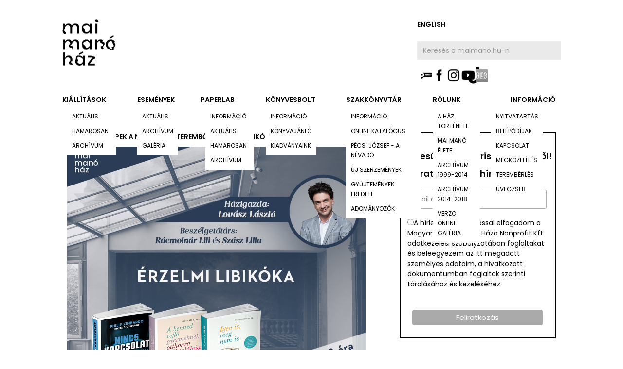

--- FILE ---
content_type: text/html
request_url: https://www.maimano.hu/programok/konyvek-kepek-a-napfenymuterembol-erzelmi-libikoka
body_size: 10263
content:
<!DOCTYPE html><!-- Last Published: Tue Jan 13 2026 13:46:21 GMT+0000 (Coordinated Universal Time) --><html data-wf-domain="www.maimano.hu" data-wf-page="5be9ba53b8448d3e75341f13" data-wf-site="5be9acfefc16dcb1a0b31b05" lang="hu" data-wf-collection="5be9ba53b8448d1643341f12" data-wf-item-slug="konyvek-kepek-a-napfenymuterembol-erzelmi-libikoka"><head><meta charset="utf-8"/><title>Könyvek &amp; Képek a Napfényműteremből: Érzelmi libikóka | Mai Manó Ház</title><meta content="" name="description"/><meta content="Könyvek &amp; Képek a Napfényműteremből: Érzelmi libikóka | Mai Manó Ház" property="og:title"/><meta content="" property="og:description"/><meta content="https://cdn.prod.website-files.com/5be9b7eb8a9149d17fb7cd8f/5e2ad0f18bd6e45beeaeaf56_konyvklub_lajkmagnes_febr12.jpg" property="og:image"/><meta content="Könyvek &amp; Képek a Napfényműteremből: Érzelmi libikóka | Mai Manó Ház" property="twitter:title"/><meta content="" property="twitter:description"/><meta content="https://cdn.prod.website-files.com/5be9b7eb8a9149d17fb7cd8f/5e2ad0f18bd6e45beeaeaf56_konyvklub_lajkmagnes_febr12.jpg" property="twitter:image"/><meta property="og:type" content="website"/><meta content="summary_large_image" name="twitter:card"/><meta content="width=device-width, initial-scale=1" name="viewport"/><link href="https://cdn.prod.website-files.com/5be9acfefc16dcb1a0b31b05/css/mai-mano.webflow.shared.74a0564d6.min.css" rel="stylesheet" type="text/css" integrity="sha384-dKBWTW9Br9Wpp/Perw5GN6TRcuBTKfhsuWYp5y6UHLvN9XAI6d5cLU2zEYyl7Lut" crossorigin="anonymous"/><link href="https://fonts.googleapis.com" rel="preconnect"/><link href="https://fonts.gstatic.com" rel="preconnect" crossorigin="anonymous"/><script src="https://ajax.googleapis.com/ajax/libs/webfont/1.6.26/webfont.js" type="text/javascript"></script><script type="text/javascript">WebFont.load({  google: {    families: ["Poppins:100,200,300,regular,500,600,700"]  }});</script><script type="text/javascript">!function(o,c){var n=c.documentElement,t=" w-mod-";n.className+=t+"js",("ontouchstart"in o||o.DocumentTouch&&c instanceof DocumentTouch)&&(n.className+=t+"touch")}(window,document);</script><link href="https://cdn.prod.website-files.com/5be9acfefc16dcb1a0b31b05/5be9b6222bb84409a6a699cb_maimano_ikon_02-02_32.png" rel="shortcut icon" type="image/x-icon"/><link href="https://cdn.prod.website-files.com/5be9acfefc16dcb1a0b31b05/5be9b625abee8dfcb598b3e8_maimano_ikon_02-02_256.png" rel="apple-touch-icon"/><script async="" src="https://www.googletagmanager.com/gtag/js?id=G-58XY6LL2FY"></script><script type="text/javascript">window.dataLayer = window.dataLayer || [];function gtag(){dataLayer.push(arguments);}gtag('set', 'developer_id.dZGVlNj', true);gtag('js', new Date());gtag('config', 'G-58XY6LL2FY');</script><script src="https://www.google.com/recaptcha/api.js" type="text/javascript"></script><!-- Google tag (gtag.js) -->
<script async src="https://www.googletagmanager.com/gtag/js?id=G-58XY6LL2FY"></script>
<script>
window.dataLayer = window.dataLayer || [];
function gtag(){dataLayer.push(arguments);}
gtag('js', new Date());

gtag('config', 'G-58XY6LL2FY');
</script>

<script src="https://www.google.com/recaptcha/api.js" async defer></script>
<script type="text/javascript">
      var onloadCallback = function() {
        grecaptcha.render('g-recaptcha', {
          'sitekey' : '6LewlCQaAAAAAFlXXfLAyDDpKSCM1IABe7iWWH_u'
        });
      };
    </script>

     <script src="https://www.google.com/recaptcha/api.js" async defer></script>
     <script>
       function onSubmit(token) {
         document.getElementById("textwidget custom-html-widget").submit();
       }
     </script>
<script id="mcjs">!function(c,h,i,m,p){m=c.createElement(h),p=c.getElementsByTagName(h)[0],m.async=1,m.src=i,p.parentNode.insertBefore(m,p)}(document,"script","https://chimpstatic.com/mcjs-connected/js/users/b4106f1d587e22c170ad785f7/dd955e53936516a173fe8c0e6.js");</script>

<meta name="facebook-domain-verification" content="a4uwomlkke8tdhetgkzb53yxlsx3p7" /><script type="text/javascript">window.__WEBFLOW_CURRENCY_SETTINGS = {"currencyCode":"USD","symbol":"$","decimal":".","fractionDigits":2,"group":",","template":"{{wf {\"path\":\"symbol\",\"type\":\"PlainText\"} }} {{wf {\"path\":\"amount\",\"type\":\"CommercePrice\"} }} {{wf {\"path\":\"currencyCode\",\"type\":\"PlainText\"} }}","hideDecimalForWholeNumbers":false};</script></head><body class="body"><div class="header"><a href="/" class="mai-mano-logo w-inline-block"><img src="https://cdn.prod.website-files.com/5be9acfefc16dcb1a0b31b05/5be9bd7cbfc62e4e945f9d15_logo_GIF_FIN.gif" alt="" class="maimano-logo"/></a><div class="global-search-box"><a href="#" class="language-text-link">english</a><div class="w-form"><form id="email-form" name="email-form" data-name="Email Form" method="get" data-wf-page-id="5be9ba53b8448d3e75341f13" data-wf-element-id="fc058dc9-8767-76d9-6305-b4da4d603c7e" data-turnstile-sitekey="0x4AAAAAAAQTptj2So4dx43e"><input class="search-input-field w-input" maxlength="256" name="name-2" data-name="Name 2" placeholder="Keresés a maimano.hu-n" type="text" id="name-2"/></form><div class="w-form-done"><div>Thank you! Your submission has been received!</div></div><div class="w-form-fail"><div>Oops! Something went wrong while submitting the form.</div></div></div><div class="div-block-5"><a href="https://punkt.hu" target="_blank" class="header-icon-links w-inline-block"><img src="https://cdn.prod.website-files.com/5be9acfefc16dcb1a0b31b05/5defd5f78cc60e174810a33a_horizontal_white_bg-01.png" sizes="(max-width: 729px) 100vw, 729px" srcset="https://cdn.prod.website-files.com/5be9acfefc16dcb1a0b31b05/5defd5f78cc60e174810a33a_horizontal_white_bg-01-p-500.png 500w, https://cdn.prod.website-files.com/5be9acfefc16dcb1a0b31b05/5defd5f78cc60e174810a33a_horizontal_white_bg-01.png 729w" alt="" class="image _1"/></a><a href="https://www.facebook.com/maimanohaz/" target="_blank" class="header-icon-links w-inline-block"><img src="https://cdn.prod.website-files.com/5be9acfefc16dcb1a0b31b05/5c9f3c95b7e3edbd1d1b5217_fb_logo.png" sizes="(max-width: 591px) 100vw, 591px" srcset="https://cdn.prod.website-files.com/5be9acfefc16dcb1a0b31b05/5c9f3c95b7e3edbd1d1b5217_fb_logo-p-500.png 500w, https://cdn.prod.website-files.com/5be9acfefc16dcb1a0b31b05/5c9f3c95b7e3edbd1d1b5217_fb_logo.png 591w" alt="" class="image"/></a><a href="https://www.instagram.com/maimanohouse/" target="_blank" class="header-icon-links w-inline-block"><img src="https://cdn.prod.website-files.com/5be9acfefc16dcb1a0b31b05/5c9f3cb6b9de9c21bbb04aba_insta_logo.png" sizes="(max-width: 591px) 100vw, 591px" srcset="https://cdn.prod.website-files.com/5be9acfefc16dcb1a0b31b05/5c9f3cb6b9de9c21bbb04aba_insta_logo-p-500.png 500w, https://cdn.prod.website-files.com/5be9acfefc16dcb1a0b31b05/5c9f3cb6b9de9c21bbb04aba_insta_logo.png 591w" alt="" class="image"/></a><a href="https://www.youtube.com/MaiManoHouse" target="_blank" class="header-icon-links w-inline-block"><img src="https://cdn.prod.website-files.com/5be9acfefc16dcb1a0b31b05/5c9f3cbe0620588119f783bc_youtube_logo.png" sizes="(max-width: 591px) 100vw, 591px" srcset="https://cdn.prod.website-files.com/5be9acfefc16dcb1a0b31b05/5c9f3cbe0620588119f783bc_youtube_logo-p-500.png 500w, https://cdn.prod.website-files.com/5be9acfefc16dcb1a0b31b05/5c9f3cbe0620588119f783bc_youtube_logo.png 591w" alt="" class="image"/></a><a href="https://www.tiktok.com/@maimanohaz" target="_blank" class="header-icon-links w-inline-block"><img src="https://cdn.prod.website-files.com/5be9acfefc16dcb1a0b31b05/67a49efbe727222d5876af80_tiktok-brands-solid.svg" alt="" class="image"/></a><a href="https://maimanohaz.blog.hu/" target="_blank" class="header-icon-links w-inline-block"><img src="https://cdn.prod.website-files.com/5be9acfefc16dcb1a0b31b05/5c9f3cfe4ccfeb1825bbac14_bloghu_logo300.png" alt="" class="image blog"/></a></div></div></div><div class="navbar w-hidden-medium w-hidden-small w-hidden-tiny"><div data-w-id="f7b3f713-7098-25b1-ef05-271a9350b381" class="navbar-child-div"><div class="navbar-main-nav-text _1">Kiállítások</div><div data-w-id="f7b3f713-7098-25b1-ef05-271a9350b384" class="sub-nav-1"><a href="/kiallitasaink/aktualis-kiallitasok-mai-mano-haz" class="navbar-navlink-div w-inline-block"><div class="navbar-navlink-text">Aktuális</div></a><a href="/kiallitasaink/hamarosan-mai-mano-haz" class="navbar-navlink-div w-inline-block"><div class="navbar-navlink-text">Hamarosan</div></a><a href="/kiallitasaink/archiv-kiallitasok-mai-mano-haz" class="navbar-navlink-div w-inline-block"><div class="navbar-navlink-text">Archívum</div></a></div></div><div data-w-id="f7b3f713-7098-25b1-ef05-271a9350b38e" class="navbar-child-div"><div class="navbar-main-nav-text">Események</div><div data-w-id="f7b3f713-7098-25b1-ef05-271a9350b391" class="sub-nav-2 sub-nav-div"><a href="/esemenyeink/aktualis-esemenyek-mai-mano-haz" class="navbar-navlink-div w-inline-block"><div class="navbar-navlink-text">Aktuális</div></a><a href="/esemenyeink/archivum-mai-mano-haz" class="navbar-navlink-div w-inline-block"><div class="navbar-navlink-text">Archívum</div></a><a href="/esemenyeink/galeria" class="navbar-navlink-div w-inline-block"><div class="navbar-navlink-text">GALÉRIA</div></a></div></div><div data-w-id="28339eaa-2fe0-3aa0-c451-de268b164126" class="navbar-child-div"><div class="navbar-main-nav-text _1">paperlab</div><div data-w-id="28339eaa-2fe0-3aa0-c451-de268b164129" class="sub-nav-7"><a href="/paperlab/paperlab-informacio-mai-mano-haz" class="navbar-navlink-div w-inline-block"><div class="navbar-navlink-text">Információ</div></a><a href="/paperlab/paperlab-aktualis-mai-mano-haz" class="navbar-navlink-div w-inline-block"><div class="navbar-navlink-text">Aktuális</div></a><a href="/paperlab/paperlab-hamarosan-mai-mano-haz" class="navbar-navlink-div w-inline-block"><div class="navbar-navlink-text">Hamarosan</div></a><a href="/paperlab/paperlab-archiv-mai-mano-haz" class="navbar-navlink-div w-inline-block"><div class="navbar-navlink-text">Archívum</div></a></div></div><div data-w-id="f7b3f713-7098-25b1-ef05-271a9350b39e" class="navbar-child-div"><div class="navbar-main-nav-text">könyvesbolt</div><div data-w-id="f7b3f713-7098-25b1-ef05-271a9350b3a1" class="sub-nav-3 sub-nav-div"><a href="/konyvesbolt/konyvesbolt-informacio-mai-mano-haz" class="navbar-navlink-div w-inline-block"><div class="navbar-navlink-text">Információ</div></a><a href="/konyvesbolt/konyvajanlo-mai-mano-haz" class="navbar-navlink-div w-inline-block"><div class="navbar-navlink-text">Könyvajánló</div></a><a href="/konyvesbolt/kiadvanyaink-mai-mano-haz" class="navbar-navlink-div w-inline-block"><div class="navbar-navlink-text">Kiadványaink</div></a></div></div><div data-w-id="f7b3f713-7098-25b1-ef05-271a9350b3ab" class="navbar-child-div"><div class="navbar-main-nav-text">Szakkönyvtár</div><div data-w-id="f7b3f713-7098-25b1-ef05-271a9350b3ae" class="sub-nav-4 sub-nav-div"><a href="/szakkonyvtar/szakkonyvtar-informacio" class="navbar-navlink-div w-inline-block"><div class="navbar-navlink-text">Információ</div></a><a href="https://katalogus.maimanoarchiv.hu" target="_blank" class="navbar-navlink-div w-inline-block"><div class="navbar-navlink-text">Online katalógus</div></a><a href="/szakkonyvtar/pecsi-jozsef-a-nevado" class="navbar-navlink-div w-inline-block"><div class="navbar-navlink-text">Pécsi józsef - a névadó</div></a><a href="http://katalogus.maimanoarchiv.hu/last50.php" target="_blank" class="navbar-navlink-div w-inline-block"><div class="navbar-navlink-text">Új szerzemények</div></a><a href="/szakkonyvtar/gyujtemenyek-eredete-mai-mano-haz" class="navbar-navlink-div w-inline-block"><div class="navbar-navlink-text">gyűjtemények eredete</div></a><a href="/szakkonyvtar/adomanyozok-mai-mano-haz" class="navbar-navlink-div w-inline-block"><div class="navbar-navlink-text">adományozók</div></a></div></div><div data-w-id="f7b3f713-7098-25b1-ef05-271a9350b3c1" class="navbar-child-div"><div class="navbar-main-nav-text">rólunk</div><div data-w-id="f7b3f713-7098-25b1-ef05-271a9350b3c4" class="sub-nav-5 sub-nav-div"><a href="/rolunk/a-haz-tortenete-mai-mano-haz" class="navbar-navlink-div w-inline-block"><div class="navbar-navlink-text">A ház története</div></a><a href="/rolunk/mai-mano-elete-mai-mano-haz" class="navbar-navlink-div w-inline-block"><div class="navbar-navlink-text">mai manó élete</div></a><a href="https://archivum.maimanoarchiv.hu" target="_blank" class="navbar-navlink-div w-inline-block"><div class="navbar-navlink-text">Archívum 1999-2014</div></a><a href="https://2014-2018.maimanoarchiv.hu" target="_blank" class="navbar-navlink-div w-inline-block"><div class="navbar-navlink-text">Archívum 2014-2018</div></a><a href="https://verzo.maimanoarchiv.hu" target="_blank" class="navbar-navlink-div w-inline-block"><div class="navbar-navlink-text">verzo online galéria</div></a></div></div><div data-w-id="f7b3f713-7098-25b1-ef05-271a9350b3ce" class="navbar-child-div"><div class="navbar-main-nav-text _2">információ</div><div data-w-id="f7b3f713-7098-25b1-ef05-271a9350b3d1" class="sub-nav-6 sub-nav-div"><a href="/informacio/nyitvatartas-mai-mano-haz" class="navbar-navlink-div w-inline-block"><div class="navbar-navlink-text">Nyitvatartás</div></a><a href="/informacio/belepodijak-mai-mano-haz" class="navbar-navlink-div w-inline-block"><div class="navbar-navlink-text">Belépődíjak</div></a><a href="/informacio/kapcsolat-mai-mano-haz" class="navbar-navlink-div w-inline-block"><div class="navbar-navlink-text">kapcsolat</div></a><a href="/informacio/megkozelites-mai-mano-haz" class="navbar-navlink-div w-inline-block"><div class="navbar-navlink-text">megközelítés</div></a><a href="/informacio/teremberles-mai-mano-haz" class="navbar-navlink-div w-inline-block"><div class="navbar-navlink-text">terembérlés</div></a><a href="/informacio/tamogatok-mai-mano-haz" class="navbar-navlink-div none w-inline-block"><div class="navbar-navlink-text">támogatók</div></a><a href="/informacio/uvegzseb-mai-mano-haz" class="navbar-navlink-div w-inline-block"><div class="navbar-navlink-text">üvegzseb</div></a></div></div></div><div class="navbar mobil w-hidden-main"><div data-w-id="7f5a5091-6231-0924-5e08-e9f59efa1af8" class="navbar-child-div"><div class="navbar-main-nav-text _1" data-ix="sub-nav-show-mobil">Kiállítások</div><div class="sub-nav-1 mobil" data-ix="sub-nav-show-mobil"><a href="/kiallitasaink/aktualis-kiallitasok-mai-mano-haz" class="navbar-navlink-div w-inline-block"><div class="navbar-navlink-text">Aktuális</div></a><a href="/kiallitasaink/hamarosan-mai-mano-haz" class="navbar-navlink-div w-inline-block"><div class="navbar-navlink-text">Hamarosan</div></a><a href="/kiallitasaink/archiv-kiallitasok-mai-mano-haz" class="navbar-navlink-div w-inline-block"><div class="navbar-navlink-text">Archívum</div></a></div></div><div data-w-id="7f5a5091-6231-0924-5e08-e9f59efa1b05" class="navbar-child-div" data-ix="sub-nav-show-mobil-2"><div class="navbar-main-nav-text mobil">Események</div><div class="sub-nav-2 sub-nav-div mobil"><a href="/esemenyeink/aktualis-esemenyek-mai-mano-haz" class="navbar-navlink-div w-inline-block"><div class="navbar-navlink-text">Aktuális</div></a><a href="/esemenyeink/archivum-mai-mano-haz" class="navbar-navlink-div w-inline-block"><div class="navbar-navlink-text">Archívum</div></a><a href="/esemenyeink/galeria" class="navbar-navlink-div w-inline-block"><div class="navbar-navlink-text">GALÉRIA</div></a></div></div><div data-w-id="e73893ea-a4bc-124f-621a-5ebcd26f6ba3" class="navbar-child-div" data-ix="sub-nav-show-mobil-7"><div class="navbar-main-nav-text mobil" data-ix="sub-nav-show-mobil-7">paperlab</div><div class="sub-nav-7 mobil"><a href="/paperlab/paperlab-informacio-mai-mano-haz" class="navbar-navlink-div w-inline-block"><div class="navbar-navlink-text">Információ</div></a><a href="/paperlab/paperlab-aktualis-mai-mano-haz" class="navbar-navlink-div w-inline-block"><div class="navbar-navlink-text">Aktuális</div></a><a href="/paperlab/paperlab-hamarosan-mai-mano-haz" class="navbar-navlink-div w-inline-block"><div class="navbar-navlink-text">Hamarosan</div></a><a href="/paperlab/paperlab-archiv-mai-mano-haz" class="navbar-navlink-div w-inline-block"><div class="navbar-navlink-text">Archívum</div></a></div></div><div data-w-id="7f5a5091-6231-0924-5e08-e9f59efa1b15" class="navbar-child-div" data-ix="sub-nav-show-mobil-3"><div class="navbar-main-nav-text mobil">könyvesbolt</div><div class="sub-nav-3 sub-nav-div mobil"><a href="/konyvesbolt/konyvesbolt-informacio-mai-mano-haz" class="navbar-navlink-div w-inline-block"><div class="navbar-navlink-text">Információ</div></a><a href="/konyvesbolt/konyvajanlo-mai-mano-haz" class="navbar-navlink-div w-inline-block"><div class="navbar-navlink-text">Könyvajánló</div></a><a href="/konyvesbolt/kiadvanyaink-mai-mano-haz" class="navbar-navlink-div w-inline-block"><div class="navbar-navlink-text">Kiadványaink</div></a></div></div><div data-w-id="7f5a5091-6231-0924-5e08-e9f59efa1b22" class="navbar-child-div" data-ix="sub-nav-show-mobil-4"><div class="navbar-main-nav-text mobil">Szakkönyvtár</div><div class="sub-nav-4 sub-nav-div mobil"><a href="/szakkonyvtar/szakkonyvtar-informacio" class="navbar-navlink-div w-inline-block"><div class="navbar-navlink-text">Információ</div></a><a href="https://katalogus.maimanoarchiv.hu" target="_blank" class="navbar-navlink-div w-inline-block"><div class="navbar-navlink-text">Online katalógus</div></a><a href="/szakkonyvtar/pecsi-jozsef-a-nevado" class="navbar-navlink-div w-inline-block"><div class="navbar-navlink-text">Pécsi józsef - a névadó</div></a><a href="http://katalogus.maimanoarchiv.hu/last50.php" target="_blank" class="navbar-navlink-div w-inline-block"><div class="navbar-navlink-text">Új szerzemények</div></a><a href="/szakkonyvtar/gyujtemenyek-eredete-mai-mano-haz" class="navbar-navlink-div w-inline-block"><div class="navbar-navlink-text">gyűjtemények eredete</div></a><a href="/szakkonyvtar/adomanyozok-mai-mano-haz" class="navbar-navlink-div w-inline-block"><div class="navbar-navlink-text">adományozók</div></a></div></div><div data-w-id="7f5a5091-6231-0924-5e08-e9f59efa1b38" class="navbar-child-div" data-ix="sub-nav-show-mobil-5"><div class="navbar-main-nav-text mobil">rólunk</div><div class="sub-nav-5 sub-nav-div mobil"><a href="/rolunk/a-haz-tortenete-mai-mano-haz" class="navbar-navlink-div w-inline-block"><div class="navbar-navlink-text">A ház története</div></a><a href="/rolunk/mai-mano-elete-mai-mano-haz" class="navbar-navlink-div w-inline-block"><div class="navbar-navlink-text">mai manó élete</div></a><a href="https://archivum.maimanoarchiv.hu" target="_blank" class="navbar-navlink-div w-inline-block"><div class="navbar-navlink-text">Archívum 1999-2014</div></a><a href="https://2014-2018.maimanoarchiv.hu" target="_blank" class="navbar-navlink-div w-inline-block"><div class="navbar-navlink-text">Archívum 2014-2018</div></a><a href="https://verzo.maimanoarchiv.hu" target="_blank" class="navbar-navlink-div w-inline-block"><div class="navbar-navlink-text">verzo online galéria</div></a></div></div><div data-w-id="7f5a5091-6231-0924-5e08-e9f59efa1b45" class="navbar-child-div" data-ix="sub-nav-show-mobil-6"><div class="navbar-main-nav-text _2">információ</div><div class="sub-nav-6 sub-nav-div mobil"><a href="/informacio/nyitvatartas-mai-mano-haz" class="navbar-navlink-div w-inline-block"><div class="navbar-navlink-text">Nyitvatartás</div></a><a href="/informacio/belepodijak-mai-mano-haz" class="navbar-navlink-div w-inline-block"><div class="navbar-navlink-text">Belépődíjak</div></a><a href="/informacio/kapcsolat-mai-mano-haz" class="navbar-navlink-div w-inline-block"><div class="navbar-navlink-text">kapcsolat</div></a><a href="/informacio/megkozelites-mai-mano-haz" class="navbar-navlink-div w-inline-block"><div class="navbar-navlink-text">megközelítés</div></a><a href="/informacio/teremberles-mai-mano-haz" class="navbar-navlink-div w-inline-block"><div class="navbar-navlink-text">terembérlés</div></a><a href="/informacio/uvegzseb-mai-mano-haz" class="navbar-navlink-div w-inline-block"><div class="navbar-navlink-text">üvegzseb</div></a></div></div></div><div class="gyujto-cols w-row"><div class="w-col w-col-8"><div class="widgets-div gyujto _1" data-ix="text-initial"><div class="template-cim cim">Könyvek &amp; Képek a Napfényműteremből: Érzelmi libikóka</div><div class="template-alcim w-dyn-bind-empty"></div><div class="lead-mezo w-dyn-bind-empty w-richtext"></div><div class="w-richtext"><figure style="max-width:1000pxpx" class="w-richtext-align-fullwidth w-richtext-figure-type-image"><div><img src="https://cdn.prod.website-files.com/5be9b7eb8a9149d17fb7cd8f/5e2ad0b473cd8166534746a6_konyvklub_lajkmagnes_febr12.jpeg" alt=""/></div></figure><p>A Libri Kiadói Csoport és a Mai Manó Ház közös programsorozatot indít Könyvek &amp; Képek a Napfényműteremből címmel. Havonta egyszer olyan beszélgetőestet rendezünk, melyen egy-egy izgalmas, népszerű és fontos témát közelítünk meg a Libri Kiadói Csoport újonnan megjelent könyvein és kortárs fotóművészek alkotásain keresztül. A beszélgetéshez a <a href="https://www.facebook.com/Vylyan/"><strong>Vylyan Pincészet</strong></a> borait kóstoljuk.</p><p>A sorozat házigazdája: Lovász László (műsorvezető, producer, Dumaszínház)</p><p><strong>2020. február 12., 18.00 Érzelmi libikóka</strong><br/>‍<br/>Kapcsolódó könyveink:<br/>Stefanie Stahl: Igen is, meg nem is A kötelékfóbia felismerése és legyőzése;<br/>Stefanie Stahl: A benned rejlő gyermeknek otthonra kell találnia. Megoldás (szinte) minden problémára;<br/>Philip Zimbardo: Nincs kapcsolat – Hová lettek a férfiak?</p><p><strong>Az est vendégei: Rácmolnár Lili (pszichológus) és Szász Lilla (fotográfus)</strong></p><p>Az est tematikájában szereplő könyvek 20% kedvezménnyel vásárolhatók meg.</p><p>A könyvklubra belépőjegyet kell váltani (ennek ára 2500 Ft, tartalmazza a beszélgetésen való részvételt, egy pohár bort és látogatható vele a Mai Manó Ház aktuális kiállítása is.)</p><p>Jegyek előzetesen és aznap este is válthatók a Mai Manó Ház jegypénztárában (1065 Budapest, Nagymező u. 20.).</p><p><strong><br/>Rácmolnár Lili</strong></p><p>Rácmolnár Lili, pszichológus, gyásztanácsadó. Az ELTE klinikai és egészségpszichológia szakán szerezte diplomáját, a Napfogyatkozás Egyesületnél pedig gyásztanácsadói képesítést szerzett. Terapeutaként végzett munkája mellett a wmn.hu oldalon is gyakran jelennek meg pszichológiai vonatkozású írásai.</p><p><strong><br/>Szász Lilla</strong></p><p>Szász Lilla az ELTE Bölcsészettudományi Karán végzett orosz-esztétika szakon. Művészeti munkássága olyan kérdésekre irányul, hogy az emberek miként élnek különböző körülmények hatására létrejött zárt közösségekben, Magyarországon és külföldön egyaránt. Fényképezett többek között hajléktalan anyákat, fiatalkorú, intézetben élő lányokat, és a Magyar Állami Eötvös Ösztöndíj támogatásával New Yorkban élő második világháborús orosz zsidó veteránokat. A több mint tíz éve készülő, Histories of Love című fotósorozatában a párkapcsolatokat vizsgálja.</p><p>‍</p></div><div>A galéria megtekintéséhez lapozzon!<br/>‍</div><div class="kepnezo-template"><div id="w-node-_67706670-2494-0a93-a575-006756840f04-75341f13" class="kepdiv"><div class="kepdiv15"><img alt="" src="" class="kep01 w-dyn-bind-empty"/><a href="#" data-ix="custom-slider-left-arrow-15" class="backnyil w-inline-block"><img src="https://cdn.prod.website-files.com/5795bef3a55e17ca4ee8589f/57c06dd080847736718aedee_nyil_bal-01.svg" width="71" height="56" alt="" class="nyilimage-back"/></a><a href="#" data-ix="custom-slider-right-arrow-15" class="elorenyil w-inline-block"><img src="https://cdn.prod.website-files.com/5795bef3a55e17ca4ee8589f/57c06e3080847736718aee8b_nyil_jobb.svg" width="71" height="56" alt="" class="nyilimage-elore"/></a><div class="kepleiras15 kepleiras w-dyn-bind-empty"></div></div><div data-ix="show-nothing-kepdiv" class="kepdiv14"><img alt="" src="" class="kep01 w-dyn-bind-empty"/><a href="#" data-ix="custom-slider-left-arrow-14" class="backnyil w-inline-block"><img src="https://cdn.prod.website-files.com/5795bef3a55e17ca4ee8589f/57c06dd080847736718aedee_nyil_bal-01.svg" width="71" height="56" alt="" class="nyilimage-back"/></a><a href="#" data-ix="custom-slider-right-arrow-14" class="elorenyil w-inline-block w-condition-invisible"><img src="https://cdn.prod.website-files.com/5795bef3a55e17ca4ee8589f/57c06e3080847736718aee8b_nyil_jobb.svg" width="71" height="56" alt="" class="nyilimage-elore"/></a><a href="#" data-ix="custom-slider-right-arrow-27" class="elorenyil w-inline-block"><img src="https://cdn.prod.website-files.com/5795bef3a55e17ca4ee8589f/57c06e3080847736718aee8b_nyil_jobb.svg" width="71" height="56" alt="" class="nyilimage-elore"/></a><div class="kepleiras14 kepleiras w-dyn-bind-empty"></div></div><div data-ix="show-nothing-kepdiv" class="kepdiv13"><img alt="" src="" class="kep01 w-dyn-bind-empty"/><a href="#" data-ix="custom-slider-left-arrow-13" class="backnyil w-inline-block"><img src="https://cdn.prod.website-files.com/5795bef3a55e17ca4ee8589f/57c06dd080847736718aedee_nyil_bal-01.svg" width="71" height="56" alt="" class="nyilimage-back"/></a><a href="#" data-ix="custom-slider-right-arrow-13" class="elorenyil w-inline-block w-condition-invisible"><img src="https://cdn.prod.website-files.com/5795bef3a55e17ca4ee8589f/57c06e3080847736718aee8b_nyil_jobb.svg" width="71" height="56" alt="" class="nyilimage-elore"/></a><a href="#" data-ix="custom-slider-right-arrow-26" class="elorenyil w-inline-block"><img src="https://cdn.prod.website-files.com/5795bef3a55e17ca4ee8589f/57c06e3080847736718aee8b_nyil_jobb.svg" width="71" height="56" alt="" class="nyilimage-elore"/></a><div class="kepleiras13 kepleiras w-dyn-bind-empty"></div></div><div data-ix="show-nothing-kepdiv" class="kepdiv12"><img alt="" src="" class="kep01 w-dyn-bind-empty"/><a href="#" data-ix="custom-slider-left-arrow-12" class="backnyil w-inline-block"><img src="https://cdn.prod.website-files.com/5795bef3a55e17ca4ee8589f/57c06dd080847736718aedee_nyil_bal-01.svg" width="71" height="56" alt="" class="nyilimage-back"/></a><a href="#" data-ix="custom-slider-right-arrow-12" class="elorenyil w-inline-block w-condition-invisible"><img src="https://cdn.prod.website-files.com/5795bef3a55e17ca4ee8589f/57c06e3080847736718aee8b_nyil_jobb.svg" width="71" height="56" alt="" class="nyilimage-elore"/></a><a href="#" data-ix="custom-slider-right-arrow-25" class="elorenyil w-inline-block"><img src="https://cdn.prod.website-files.com/5795bef3a55e17ca4ee8589f/57c06e3080847736718aee8b_nyil_jobb.svg" width="71" height="56" alt="" class="nyilimage-elore"/></a><div class="kepleiras12 kepleiras w-dyn-bind-empty"></div></div><div data-ix="show-nothing-kepdiv" class="kepdiv11"><img alt="" src="" class="kep01 w-dyn-bind-empty"/><a href="#" data-ix="custom-slider-left-arrow-11" class="backnyil w-inline-block"><img src="https://cdn.prod.website-files.com/5795bef3a55e17ca4ee8589f/57c06dd080847736718aedee_nyil_bal-01.svg" width="71" height="56" alt="" class="nyilimage-back"/></a><a href="#" data-ix="custom-slider-right-arrow-11" class="elorenyil w-inline-block w-condition-invisible"><img src="https://cdn.prod.website-files.com/5795bef3a55e17ca4ee8589f/57c06e3080847736718aee8b_nyil_jobb.svg" width="71" height="56" alt="" class="nyilimage-elore"/></a><a href="#" data-ix="custom-slider-right-arrow-24" class="elorenyil w-inline-block"><img src="https://cdn.prod.website-files.com/5795bef3a55e17ca4ee8589f/57c06e3080847736718aee8b_nyil_jobb.svg" width="71" height="56" alt="" class="nyilimage-elore"/></a><div class="kepleiras11 kepleiras w-dyn-bind-empty"></div></div><div data-ix="show-nothing-kepdiv" class="kepdiv10"><img alt="" src="" class="kep01 w-dyn-bind-empty"/><a href="#" data-ix="custom-slider-left-arrow-10" class="backnyil w-inline-block"><img src="https://cdn.prod.website-files.com/5795bef3a55e17ca4ee8589f/57c06dd080847736718aedee_nyil_bal-01.svg" width="71" height="56" alt="" class="nyilimage-back"/></a><a href="#" data-ix="custom-slider-right-arrow-10" class="elorenyil w-inline-block w-condition-invisible"><img src="https://cdn.prod.website-files.com/5795bef3a55e17ca4ee8589f/57c06e3080847736718aee8b_nyil_jobb.svg" width="71" height="56" alt="" class="nyilimage-elore"/></a><a href="#" data-ix="custom-slider-right-arrow-23" class="elorenyil w-inline-block"><img src="https://cdn.prod.website-files.com/5795bef3a55e17ca4ee8589f/57c06e3080847736718aee8b_nyil_jobb.svg" width="71" height="56" alt="" class="nyilimage-elore"/></a><div class="kepleiras10 kepleiras w-dyn-bind-empty"></div></div><div data-ix="show-nothing-kepdiv" class="kepdiv9"><img alt="" src="" class="kep01 w-dyn-bind-empty"/><a href="#" data-ix="custom-slider-left-arrow-9" class="backnyil w-inline-block"><img src="https://cdn.prod.website-files.com/5795bef3a55e17ca4ee8589f/57c06dd080847736718aedee_nyil_bal-01.svg" width="71" height="56" alt="" class="nyilimage-back"/></a><a href="#" data-ix="custom-slider-right-arrow-9" class="elorenyil w-inline-block w-condition-invisible"><img src="https://cdn.prod.website-files.com/5795bef3a55e17ca4ee8589f/57c06e3080847736718aee8b_nyil_jobb.svg" width="71" height="56" alt="" class="nyilimage-elore"/></a><a href="#" data-ix="custom-slider-right-arrow-22" class="elorenyil w-inline-block"><img src="https://cdn.prod.website-files.com/5795bef3a55e17ca4ee8589f/57c06e3080847736718aee8b_nyil_jobb.svg" width="71" height="56" alt="" class="nyilimage-elore"/></a><div class="kepleiras9 kepleiras w-dyn-bind-empty"></div></div><div data-ix="show-nothing-kepdiv" class="kepdiv8"><img alt="" src="" class="kep01 w-dyn-bind-empty"/><a href="#" data-ix="custom-slider-left-arrow-8" class="backnyil w-inline-block"><img src="https://cdn.prod.website-files.com/5795bef3a55e17ca4ee8589f/57c06dd080847736718aedee_nyil_bal-01.svg" width="71" height="56" alt="" class="nyilimage-back"/></a><a href="#" data-ix="custom-slider-right-arrow-8" class="elorenyil w-inline-block w-condition-invisible"><img src="https://cdn.prod.website-files.com/5795bef3a55e17ca4ee8589f/57c06e3080847736718aee8b_nyil_jobb.svg" width="71" height="56" alt="" class="nyilimage-elore"/></a><a href="#" data-ix="custom-slider-right-arrow-21" class="elorenyil w-inline-block"><img src="https://cdn.prod.website-files.com/5795bef3a55e17ca4ee8589f/57c06e3080847736718aee8b_nyil_jobb.svg" width="71" height="56" alt="" class="nyilimage-elore"/></a><div class="kepleiras8 kepleiras w-dyn-bind-empty"></div></div><div data-ix="show-nothing-kepdiv" class="kepdiv7"><img alt="" src="" class="kep01 w-dyn-bind-empty"/><a href="#" data-ix="custom-slider-left-arrow-7" class="backnyil w-inline-block"><img src="https://cdn.prod.website-files.com/5795bef3a55e17ca4ee8589f/57c06dd080847736718aedee_nyil_bal-01.svg" width="71" height="56" alt="" class="nyilimage-back"/></a><a href="#" data-ix="custom-slider-right-arrow-7" class="elorenyil w-inline-block w-condition-invisible"><img src="https://cdn.prod.website-files.com/5795bef3a55e17ca4ee8589f/57c06e3080847736718aee8b_nyil_jobb.svg" width="71" height="56" alt="" class="nyilimage-elore"/></a><a href="#" data-ix="custom-slider-right-arrow-20" class="elorenyil w-inline-block"><img src="https://cdn.prod.website-files.com/5795bef3a55e17ca4ee8589f/57c06e3080847736718aee8b_nyil_jobb.svg" width="71" height="56" alt="" class="nyilimage-elore"/></a><div class="kepleiras7 kepleiras w-dyn-bind-empty"></div></div><div data-ix="show-nothing-kepdiv" class="kepdiv6"><img alt="" src="" class="kep01 w-dyn-bind-empty"/><a href="#" data-ix="custom-slider-left-arrow-6" class="backnyil w-inline-block"><img src="https://cdn.prod.website-files.com/5795bef3a55e17ca4ee8589f/57c06dd080847736718aedee_nyil_bal-01.svg" width="71" height="56" alt="" class="nyilimage-back"/></a><a href="#" data-ix="custom-slider-right-arrow-6" class="elorenyil w-inline-block w-condition-invisible"><img src="https://cdn.prod.website-files.com/5795bef3a55e17ca4ee8589f/57c06e3080847736718aee8b_nyil_jobb.svg" width="71" height="56" alt="" class="nyilimage-elore"/></a><a href="#" data-ix="custom-slider-right-arrow-28" class="elorenyil w-inline-block"><img src="https://cdn.prod.website-files.com/5795bef3a55e17ca4ee8589f/57c06e3080847736718aee8b_nyil_jobb.svg" width="71" height="56" alt="" class="nyilimage-elore"/></a><div class="kepleiras6 kepleiras w-dyn-bind-empty"></div></div><div data-ix="show-nothing-kepdiv" class="kepdiv5"><img alt="" src="https://cdn.prod.website-files.com/5be9b7eb8a9149d17fb7cd8f/5e2ad08af748efc19bfbd226_lilla_5.jpg" sizes="100vw" srcset="https://cdn.prod.website-files.com/5be9b7eb8a9149d17fb7cd8f/5e2ad08af748efc19bfbd226_lilla_5-p-500.jpeg 500w, https://cdn.prod.website-files.com/5be9b7eb8a9149d17fb7cd8f/5e2ad08af748efc19bfbd226_lilla_5.jpg 800w" class="kep01"/><a href="#" data-ix="custom-slider-left-arrow-5" class="backnyil w-inline-block"><img src="https://cdn.prod.website-files.com/5795bef3a55e17ca4ee8589f/57c06dd080847736718aedee_nyil_bal-01.svg" width="71" height="56" alt="" class="nyilimage-back"/></a><a href="#" data-ix="custom-slider-right-arrow-5" class="elorenyil w-inline-block w-condition-invisible"><img src="https://cdn.prod.website-files.com/5795bef3a55e17ca4ee8589f/57c06e3080847736718aee8b_nyil_jobb.svg" width="71" height="56" alt="" class="nyilimage-elore"/></a><a href="#" data-ix="custom-slider-right-arrow-19" class="elorenyil w-inline-block"><img src="https://cdn.prod.website-files.com/5795bef3a55e17ca4ee8589f/57c06e3080847736718aee8b_nyil_jobb.svg" width="71" height="56" alt="" class="nyilimage-elore"/></a><div class="kepleiras5 kepleiras">Szász Lilla: Histories of Love, 2009-2018</div></div><div data-ix="show-nothing-kepdiv" class="kepdiv4"><img alt="" src="https://cdn.prod.website-files.com/5be9b7eb8a9149d17fb7cd8f/5e2ad086f5f8b9417e61f1bc_lilla_4.jpg" class="kep01"/><a href="#" data-ix="custom-slider-left-arrow-4" class="backnyil w-inline-block"><img src="https://cdn.prod.website-files.com/5795bef3a55e17ca4ee8589f/57c06dd080847736718aedee_nyil_bal-01.svg" width="71" height="56" alt="" class="nyilimage-back"/></a><a href="#" data-ix="custom-slider-right-arrow-4" class="elorenyil w-inline-block"><img src="https://cdn.prod.website-files.com/5795bef3a55e17ca4ee8589f/57c06e3080847736718aee8b_nyil_jobb.svg" width="71" height="56" alt="" class="nyilimage-elore"/></a><a href="#" data-ix="custom-slider-right-arrow-18" class="elorenyil w-inline-block w-condition-invisible"><img src="https://cdn.prod.website-files.com/5795bef3a55e17ca4ee8589f/57c06e3080847736718aee8b_nyil_jobb.svg" width="71" height="56" alt="" class="nyilimage-elore"/></a><div class="kepleiras4 kepleiras">Szász Lilla: Histories of Love, 2009-2018</div></div><div data-ix="show-nothing-kepdiv" class="kepdiv3"><img alt="" src="https://cdn.prod.website-files.com/5be9b7eb8a9149d17fb7cd8f/5e2ad08360c19080b2fc8c58_lilla_1.jpg" sizes="100vw" srcset="https://cdn.prod.website-files.com/5be9b7eb8a9149d17fb7cd8f/5e2ad08360c19080b2fc8c58_lilla_1-p-500.jpeg 500w, https://cdn.prod.website-files.com/5be9b7eb8a9149d17fb7cd8f/5e2ad08360c19080b2fc8c58_lilla_1.jpg 800w" class="kep01"/><a href="#" data-ix="custom-slider-left-arrow-3" class="backnyil w-inline-block"><img src="https://cdn.prod.website-files.com/5795bef3a55e17ca4ee8589f/57c06dd080847736718aedee_nyil_bal-01.svg" width="71" height="56" alt="" class="nyilimage-back"/></a><a href="#" data-ix="custom-slider-right-arrow-3" class="elorenyil w-inline-block"><img src="https://cdn.prod.website-files.com/5795bef3a55e17ca4ee8589f/57c06e3080847736718aee8b_nyil_jobb.svg" width="71" height="56" alt="" class="nyilimage-elore"/></a><a href="#" data-ix="custom-slider-right-arrow-17" class="elorenyil w-inline-block w-condition-invisible"><img src="https://cdn.prod.website-files.com/5795bef3a55e17ca4ee8589f/57c06e3080847736718aee8b_nyil_jobb.svg" width="71" height="56" alt="" class="nyilimage-elore"/></a><div class="kepleiras3 kepleiras">Szász Lilla: Histories of Love, 2009-2018</div></div><div class="kepdiv2"><img alt="" src="https://cdn.prod.website-files.com/5be9b7eb8a9149d17fb7cd8f/5e2ad07db3acb5a35031bea5_lilla_2.jpg" sizes="100vw" srcset="https://cdn.prod.website-files.com/5be9b7eb8a9149d17fb7cd8f/5e2ad07db3acb5a35031bea5_lilla_2-p-500.jpeg 500w, https://cdn.prod.website-files.com/5be9b7eb8a9149d17fb7cd8f/5e2ad07db3acb5a35031bea5_lilla_2.jpg 800w" class="kep01"/><a href="#" data-ix="custom-slider-left-arrow-2" class="backnyil w-inline-block"><img src="https://cdn.prod.website-files.com/5795bef3a55e17ca4ee8589f/57c06dd080847736718aedee_nyil_bal-01.svg" width="71" height="56" alt="" class="nyilimage-back"/></a><a href="#" data-ix="custom-slider-right-arrow-2" class="elorenyil w-inline-block"><img src="https://cdn.prod.website-files.com/5795bef3a55e17ca4ee8589f/57c06e3080847736718aee8b_nyil_jobb.svg" width="71" height="56" alt="" class="nyilimage-elore"/></a><a href="#" data-ix="custom-slider-right-arrow-16" class="elorenyil w-inline-block w-condition-invisible"><img src="https://cdn.prod.website-files.com/5795bef3a55e17ca4ee8589f/57c06e3080847736718aee8b_nyil_jobb.svg" width="71" height="56" alt="" class="nyilimage-elore"/></a><div class="kepleiras2 kepleiras">Szász Lilla: Histories of Love, 2009-2018</div></div><div class="kepdiv1"><img alt="" src="https://cdn.prod.website-files.com/5be9b7eb8a9149d17fb7cd8f/5e2ad0772cc5e5e10f0406c8_lilla_3.jpg" sizes="100vw" srcset="https://cdn.prod.website-files.com/5be9b7eb8a9149d17fb7cd8f/5e2ad0772cc5e5e10f0406c8_lilla_3-p-500.jpeg 500w, https://cdn.prod.website-files.com/5be9b7eb8a9149d17fb7cd8f/5e2ad0772cc5e5e10f0406c8_lilla_3-p-800.jpeg 800w, https://cdn.prod.website-files.com/5be9b7eb8a9149d17fb7cd8f/5e2ad0772cc5e5e10f0406c8_lilla_3.jpg 1024w" class="kep01"/><a href="#" data-ix="custom-slider-left-arrow-1" class="backnyil w-inline-block w-condition-invisible"><img src="https://cdn.prod.website-files.com/5795bef3a55e17ca4ee8589f/57c06dd080847736718aedee_nyil_bal-01.svg" width="71" height="56" alt="" class="nyilimage-back"/></a><a href="#" data-ix="custom-slider-left-arrow-16" class="backnyil w-inline-block w-condition-invisible"><img src="https://cdn.prod.website-files.com/5795bef3a55e17ca4ee8589f/57c06dd080847736718aedee_nyil_bal-01.svg" width="71" height="56" alt="" class="nyilimage-back"/></a><a href="#" data-ix="custom-slider-left-arrow-17" class="backnyil w-inline-block w-condition-invisible"><img src="https://cdn.prod.website-files.com/5795bef3a55e17ca4ee8589f/57c06dd080847736718aedee_nyil_bal-01.svg" width="71" height="56" alt="" class="nyilimage-back"/></a><a href="#" data-ix="custom-slider-left-arrow-18" class="backnyil w-inline-block w-condition-invisible"><img src="https://cdn.prod.website-files.com/5795bef3a55e17ca4ee8589f/57c06dd080847736718aedee_nyil_bal-01.svg" width="71" height="56" alt="" class="nyilimage-back"/></a><a href="#" data-ix="custom-slider-left-arrow-19" class="backnyil w-inline-block w-condition-invisible"><img src="https://cdn.prod.website-files.com/5795bef3a55e17ca4ee8589f/57c06dd080847736718aedee_nyil_bal-01.svg" width="71" height="56" alt="" class="nyilimage-back"/></a><a href="#" data-ix="custom-slider-left-arrow-20" class="backnyil w-inline-block w-condition-invisible"><img src="https://cdn.prod.website-files.com/5795bef3a55e17ca4ee8589f/57c06dd080847736718aedee_nyil_bal-01.svg" width="71" height="56" alt="" class="nyilimage-back"/></a><a href="#" data-ix="custom-slider-left-arrow-21" class="backnyil w-inline-block w-condition-invisible"></a><a href="#" data-ix="custom-slider-left-arrow-22" class="backnyil w-inline-block w-condition-invisible"></a><a href="#" data-ix="custom-slider-left-arrow-23" class="backnyil w-inline-block w-condition-invisible"></a><a href="#" data-ix="custom-slider-left-arrow-24" class="backnyil w-inline-block w-condition-invisible"></a><a href="#" data-ix="custom-slider-left-arrow-25" class="backnyil w-inline-block"></a><a href="#" data-ix="custom-slider-left-arrow-26" class="backnyil w-inline-block w-condition-invisible"></a><a href="#" data-ix="custom-slider-left-arrow-27" class="backnyil w-inline-block w-condition-invisible"></a><a href="#" data-ix="custom-slider-left-arrow-28" class="backnyil w-inline-block w-condition-invisible"></a><a href="#" data-ix="custom-slider-right-arrow1" class="elorenyil w-inline-block"></a><div class="kepleiras1">Szász Lilla: Histories of Love, 2009-2018</div></div></div></div><div class="w-dyn-list"><div class="empty _1 w-dyn-empty"><div>No items found.</div></div></div><img alt="" src="" class="tamogatoi-osszevont-logo w-dyn-bind-empty"/><div class="html-embed w-embed"><div class="fb-like" data-href="konyvek-kepek-a-napfenymuterembol-erzelmi-libikoka" data-width="" data-layout="standard" data-action="like" data-size="small" data-share="false"></div></div></div></div><div class="w-col w-col-4"><div class="hirlevel-div"><div class="w-embed w-script"><!-- Begin Mailchimp Signup Form -->
<link href="//cdn-images.mailchimp.com/embedcode/classic-10_7.css" rel="stylesheet" type="text/css">
<style type="text/css">
	#mc_embed_signup{background:#fff; clear:left; font:14px Helvetica,Arial,sans-serif;padding:5px;border:2px solid #000;background:#fff;font-family: Poppins,sans-serif; }
	/* Add your own Mailchimp form style overrides in your site stylesheet or in this style block.
	   We recommend moving this block and the preceding CSS link to the HEAD of your HTML file. */
</style>
<div id="mc_embed_signup">
<form action="https://maimano.us1.list-manage.com/subscribe/post?u=b4106f1d587e22c170ad785f7&amp;id=0ceb9b9d0a" method="post" id="mc-embedded-subscribe-form" name="mc-embedded-subscribe-form" class="validate" target="_blank" novalidate>
    <div id="mc_embed_signup_scroll">
	<h2 style="font-size: 18px;font-weight: 600; text-align:center;">Értesüljön a legfrissebb hírekről!<br>Iratkozzon fel hírlevelünkre!</h2>
<div class="mc-field-group">

	<input type="email" placeholder="Email cím" value="" name="EMAIL" class="required email" id="mce-EMAIL">
</div>
<div class="mc-field-group input-group">
    <strong> <span class="asterisk"></span>
</strong>
    <ul><li><input type="radio" style="text-align:left;" value="A hírlevél feliratkozással elfogadom a Magyar Fotográfusok Háza Nonprofit Kft. adatkezelési szabályzatában foglaltakat és beleegyezem az itt megadott személyes adataim, a hivatkozott dokumentumban foglaltak szerinti tárolásához és kezeléséhez." name="MMERGE1" id="mce-MMERGE1-0"><label style="text-align:left; font-weight: 400;"for="mce-MMERGE1-0">A hírlevél feliratkozással elfogadom a Magyar Fotográfusok Háza Nonprofit Kft. adatkezelési szabályzatában foglaltakat és beleegyezem az itt megadott személyes adataim, a hivatkozott dokumentumban foglaltak szerinti tárolásához és kezeléséhez.</label></li>
</ul>
</div>
	<div id="mce-responses" class="clear">
		<div class="response" id="mce-error-response" style="display:none"></div>
		<div class="response" id="mce-success-response" style="display:none"></div>
	</div>    <!-- real people should not fill this in and expect good things - do not remove this or risk form bot signups-->
    <div style="position: absolute; left: -5000px;" aria-hidden="true"><input type="text" name="b_b4106f1d587e22c170ad785f7_3cd26f2de5" tabindex="-1" value=""></div>
    <div class="clear"><input type="submit" style="display:block;margin-top:25px; margin-left:10px;width:90%;" value="Feliratkozás" name="subscribe" id="mc-embedded-subscribe" class="button"></div>
    </div>
</form>
</div>
<script type='text/javascript' src='//s3.amazonaws.com/downloads.mailchimp.com/js/mc-validate.js'></script><script type='text/javascript'>(function($) {window.fnames = new Array(); window.ftypes = new Array();fnames[0]='EMAIL';ftypes[0]='email';fnames[1]='MMERGE1';ftypes[1]='radio'; /*
 * Translated default messages for the $ validation plugin.
 * Locale: HU
 */
$.extend($.validator.messages, {
	required: "Kötelező megadni.",
	maxlength: $.validator.format("Legfeljebb {0} karakter hosszú legyen."),
	minlength: $.validator.format("Legalább {0} karakter hosszú legyen."),
	rangelength: $.validator.format("Legalább {0} és legfeljebb {1} karakter hosszú legyen."),
	email: "Érvényes e-mail címnek kell lennie.",
	url: "Érvényes URL-nek kell lennie.",
	date: "Dátumnak kell lennie.",
	number: "Számnak kell lennie.",
	digits: "Csak számjegyek lehetnek.",
	equalTo: "Meg kell egyeznie a két értéknek.",
	range: $.validator.format("{0} és {1} közé kell esnie."),
	max: $.validator.format("Nem lehet nagyobb, mint {0}."),
	min: $.validator.format("Nem lehet kisebb, mint {0}."),
	creditcard: "Érvényes hitelkártyaszámnak kell lennie."
});}(jQuery));var $mcj = jQuery.noConflict(true);</script>
<!--End mc_embed_signup--></div></div><div class="konyvajanlo-widget w-condition-invisible"></div><div class="w-dyn-list"><div class="empty _1 w-dyn-empty"><div>No items found.</div></div></div><div class="w-dyn-list"><div class="empty _1 w-dyn-empty"><div>No items found.</div></div></div><div class="sajto w-dyn-list"><div class="empty w-dyn-empty"><div>No items found.</div></div></div><div class="collection-list-wrapper w-dyn-list"><div class="empty-sidebar w-dyn-empty"></div></div><div class="none w-dyn-list"><div class="empty w-dyn-empty"><div>No items found.</div></div></div><div class="w-dyn-list"><div class="empty _1 w-dyn-empty"><div>No items found.</div></div></div><div class="w-dyn-list"><div class="empty _1 w-dyn-empty"><div>No items found.</div></div></div><div class="w-dyn-list"><div class="empty _1 w-dyn-empty"><div>No items found.</div></div></div><a href="/rolunk/mai-mano-elete-mai-mano-haz" class="galeria-collection-item-linkblock static template w-inline-block w-condition-invisible"><img src="https://cdn.prod.website-files.com/5be9acfefc16dcb1a0b31b05/5e27035a54abf8981523e66d_mano-putto.png" alt=""/><div><strong>Mai Manó, a fotográfus<br/>Az épület első gazdája, Mai Manó, császári és királyi udvari fényképész</strong></div></a><a href="/kincses-karoly-a-mai-mano-haz" class="galeria-collection-item-linkblock static template2 w-inline-block w-condition-invisible"><img src="https://cdn.prod.website-files.com/5be9acfefc16dcb1a0b31b05/5e2703875f16d0495e46c53d_001_460x460.jpg" alt=""/><div><strong>Kincses Károly: A Mai Manó Ház</strong></div></a></div></div><div class="footer"><div class="footer-float-left-div"><div class="copyright-text">© Magyar Fotográfusok Háza Nonprofit Kft 2022.</div><a href="https://archivum.maimanoarchiv.hu" target="_blank" class="archivum1999-link">Archívum 1999-2014</a></div><div class="footer-float-right-div"><a href="https://cdn.prod.website-files.com/5be9acfefc16dcb1a0b31b05/5d41e1a1db84bd3e2c89ae8e_mano_adatved.pdf" target="_blank" class="letoltheto-linkek">Adatvédelmi szabályzat</a></div></div><script src="https://d3e54v103j8qbb.cloudfront.net/js/jquery-3.5.1.min.dc5e7f18c8.js?site=5be9acfefc16dcb1a0b31b05" type="text/javascript" integrity="sha256-9/aliU8dGd2tb6OSsuzixeV4y/faTqgFtohetphbbj0=" crossorigin="anonymous"></script><script src="https://cdn.prod.website-files.com/5be9acfefc16dcb1a0b31b05/js/webflow.schunk.1a807f015b216e46.js" type="text/javascript" integrity="sha384-oY4R8SfnVBTWnix6ULiWbZs/5tyRyxEiWcG+WrT3unnu5pmfsIYJEraZcyFVlvND" crossorigin="anonymous"></script><script src="https://cdn.prod.website-files.com/5be9acfefc16dcb1a0b31b05/js/webflow.schunk.0ddc2e649843aa12.js" type="text/javascript" integrity="sha384-mbNVDqhBLVIqLMoK++5zLYcvd8RH87SPq17XVD0PgHd/SNDPHuizVkmnSfEh4nKd" crossorigin="anonymous"></script><script src="https://cdn.prod.website-files.com/5be9acfefc16dcb1a0b31b05/js/webflow.49ab571c.06e38fd06bb1756e.js" type="text/javascript" integrity="sha384-62MNDeLbIVt04Z5R2UUyxehdKz2L1EYGgQlW2d+ZVabp0hkt8b5OvSeR2SEDDo6Q" crossorigin="anonymous"></script><style>
h5 {color:red;} 
</style>
<div id="fb-root"></div>
<script async defer crossorigin="anonymous" src="https://connect.facebook.net/en_GB/sdk.js#xfbml=1&version=v6.0&appId=615864285547012&autoLogAppEvents=1"></script>

<script type="text/javascript">

$(document).ready(() => {

  // options
  const selectors = {
    inputSelector: "input.search-input-field",
  };

  const input = $(selectors.inputSelector);

  const doSearch = (query) => {
    window.open('https://www.maimano.hu/talalatok-mai-mano-haz?' + $.param({ kereses: query }), "_self");
  };

  $('form#email-form').on('keyup keypress', function(e) {
    if (e.key === "Enter") {
      e.preventDefault;
      const query = input.val();
      doSearch(query);
      return false;
    }
  })
});
</script>
<script type="text/javascript" src="//s7.addthis.com/js/300/addthis_widget.js#pubid=ra-5c925033d6deee5a"></script>


</body></html>

--- FILE ---
content_type: image/svg+xml
request_url: https://cdn.prod.website-files.com/5795bef3a55e17ca4ee8589f/57c06e3080847736718aee8b_nyil_jobb.svg
body_size: 78
content:
<?xml version="1.0" encoding="utf-8"?>
<!-- Generator: Adobe Illustrator 18.1.1, SVG Export Plug-In . SVG Version: 6.00 Build 0)  -->
<svg version="1.1" id="Layer_1" xmlns="http://www.w3.org/2000/svg" xmlns:xlink="http://www.w3.org/1999/xlink" x="0px" y="0px"
	 viewBox="320 -170 1600 900" enable-background="new 320 -170 1600 900" xml:space="preserve">
<g>
	<g>
		<path d="M1569.6-37c74.7,81.4,139.2,143.3,193.7,185.6c54.4,42.4,105.8,73.9,154,94.7v37.9c-55.5,26.9-109.4,61.3-161.6,103.1
			c-52.2,41.8-114.5,103.1-186.9,183.9H1504c52.8-112.8,108-199.5,165.8-260.1H327v-85h1342.8c-42.6-54.5-72.4-94.9-89.3-121.2
			c-16.8-26.4-41.8-72.7-75-138.9L1569.6-37L1569.6-37z"/>
	</g>
</g>
</svg>
